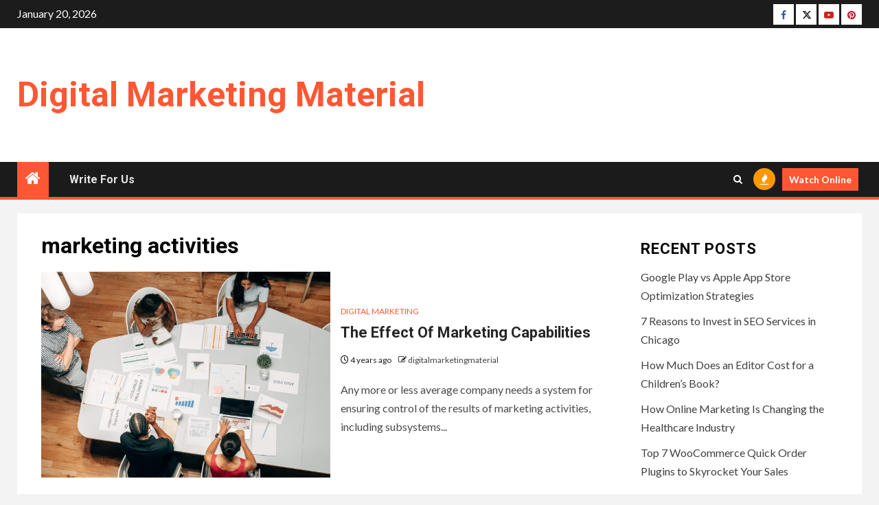

--- FILE ---
content_type: text/html; charset=UTF-8
request_url: https://www.digitalmarketingmaterial.com/tag/marketing-activities/
body_size: 13556
content:
    <!doctype html>
<html lang="en-US">
    <head>
        <meta charset="UTF-8">
        <meta name="viewport" content="width=device-width, initial-scale=1">
        <link rel="profile" href="https://gmpg.org/xfn/11">

        <meta name='robots' content='noindex, follow' />

	<!-- This site is optimized with the Yoast SEO plugin v26.7 - https://yoast.com/wordpress/plugins/seo/ -->
	<title>marketing activities Archives - Digital Marketing Material</title>
	<meta property="og:locale" content="en_US" />
	<meta property="og:type" content="article" />
	<meta property="og:title" content="marketing activities Archives - Digital Marketing Material" />
	<meta property="og:url" content="https://www.digitalmarketingmaterial.com/tag/marketing-activities/" />
	<meta property="og:site_name" content="Digital Marketing Material" />
	<meta name="twitter:card" content="summary_large_image" />
	<meta name="twitter:site" content="@sandracoopereng" />
	<script type="application/ld+json" class="yoast-schema-graph">{"@context":"https://schema.org","@graph":[{"@type":"CollectionPage","@id":"https://www.digitalmarketingmaterial.com/tag/marketing-activities/","url":"https://www.digitalmarketingmaterial.com/tag/marketing-activities/","name":"marketing activities Archives - Digital Marketing Material","isPartOf":{"@id":"https://www.digitalmarketingmaterial.com/#website"},"primaryImageOfPage":{"@id":"https://www.digitalmarketingmaterial.com/tag/marketing-activities/#primaryimage"},"image":{"@id":"https://www.digitalmarketingmaterial.com/tag/marketing-activities/#primaryimage"},"thumbnailUrl":"https://www.digitalmarketingmaterial.com/wp-content/uploads/2021/10/marketing-capabilities.jpg","breadcrumb":{"@id":"https://www.digitalmarketingmaterial.com/tag/marketing-activities/#breadcrumb"},"inLanguage":"en-US"},{"@type":"ImageObject","inLanguage":"en-US","@id":"https://www.digitalmarketingmaterial.com/tag/marketing-activities/#primaryimage","url":"https://www.digitalmarketingmaterial.com/wp-content/uploads/2021/10/marketing-capabilities.jpg","contentUrl":"https://www.digitalmarketingmaterial.com/wp-content/uploads/2021/10/marketing-capabilities.jpg","width":1000,"height":750,"caption":"marketing capabilities"},{"@type":"BreadcrumbList","@id":"https://www.digitalmarketingmaterial.com/tag/marketing-activities/#breadcrumb","itemListElement":[{"@type":"ListItem","position":1,"name":"Home","item":"https://www.digitalmarketingmaterial.com/"},{"@type":"ListItem","position":2,"name":"marketing activities"}]},{"@type":"WebSite","@id":"https://www.digitalmarketingmaterial.com/#website","url":"https://www.digitalmarketingmaterial.com/","name":"Digital Marketing Material","description":"","publisher":{"@id":"https://www.digitalmarketingmaterial.com/#organization"},"potentialAction":[{"@type":"SearchAction","target":{"@type":"EntryPoint","urlTemplate":"https://www.digitalmarketingmaterial.com/?s={search_term_string}"},"query-input":{"@type":"PropertyValueSpecification","valueRequired":true,"valueName":"search_term_string"}}],"inLanguage":"en-US"},{"@type":"Organization","@id":"https://www.digitalmarketingmaterial.com/#organization","name":"Digital Marketing Material","url":"https://www.digitalmarketingmaterial.com/","logo":{"@type":"ImageObject","inLanguage":"en-US","@id":"https://www.digitalmarketingmaterial.com/#/schema/logo/image/","url":"","contentUrl":"","caption":"Digital Marketing Material"},"image":{"@id":"https://www.digitalmarketingmaterial.com/#/schema/logo/image/"},"sameAs":["https://www.facebook.com/digitalmarketingmaterial/","https://x.com/sandracoopereng","https://www.youtube.com/channel/UCQ-U1vqazprlGDWB-dG0wxg"]}]}</script>
	<!-- / Yoast SEO plugin. -->


<link rel='dns-prefetch' href='//www.digitalmarketingmaterial.com' />
<link rel='dns-prefetch' href='//fonts.googleapis.com' />
<link rel="alternate" type="application/rss+xml" title="Digital Marketing Material &raquo; Feed" href="https://www.digitalmarketingmaterial.com/feed/" />
<link rel="alternate" type="application/rss+xml" title="Digital Marketing Material &raquo; Comments Feed" href="https://www.digitalmarketingmaterial.com/comments/feed/" />
<link rel="alternate" type="application/rss+xml" title="Digital Marketing Material &raquo; marketing activities Tag Feed" href="https://www.digitalmarketingmaterial.com/tag/marketing-activities/feed/" />
<style id='wp-img-auto-sizes-contain-inline-css' type='text/css'>
img:is([sizes=auto i],[sizes^="auto," i]){contain-intrinsic-size:3000px 1500px}
/*# sourceURL=wp-img-auto-sizes-contain-inline-css */
</style>
<style id='wp-emoji-styles-inline-css' type='text/css'>

	img.wp-smiley, img.emoji {
		display: inline !important;
		border: none !important;
		box-shadow: none !important;
		height: 1em !important;
		width: 1em !important;
		margin: 0 0.07em !important;
		vertical-align: -0.1em !important;
		background: none !important;
		padding: 0 !important;
	}
/*# sourceURL=wp-emoji-styles-inline-css */
</style>
<style id='wp-block-library-inline-css' type='text/css'>
:root{--wp-block-synced-color:#7a00df;--wp-block-synced-color--rgb:122,0,223;--wp-bound-block-color:var(--wp-block-synced-color);--wp-editor-canvas-background:#ddd;--wp-admin-theme-color:#007cba;--wp-admin-theme-color--rgb:0,124,186;--wp-admin-theme-color-darker-10:#006ba1;--wp-admin-theme-color-darker-10--rgb:0,107,160.5;--wp-admin-theme-color-darker-20:#005a87;--wp-admin-theme-color-darker-20--rgb:0,90,135;--wp-admin-border-width-focus:2px}@media (min-resolution:192dpi){:root{--wp-admin-border-width-focus:1.5px}}.wp-element-button{cursor:pointer}:root .has-very-light-gray-background-color{background-color:#eee}:root .has-very-dark-gray-background-color{background-color:#313131}:root .has-very-light-gray-color{color:#eee}:root .has-very-dark-gray-color{color:#313131}:root .has-vivid-green-cyan-to-vivid-cyan-blue-gradient-background{background:linear-gradient(135deg,#00d084,#0693e3)}:root .has-purple-crush-gradient-background{background:linear-gradient(135deg,#34e2e4,#4721fb 50%,#ab1dfe)}:root .has-hazy-dawn-gradient-background{background:linear-gradient(135deg,#faaca8,#dad0ec)}:root .has-subdued-olive-gradient-background{background:linear-gradient(135deg,#fafae1,#67a671)}:root .has-atomic-cream-gradient-background{background:linear-gradient(135deg,#fdd79a,#004a59)}:root .has-nightshade-gradient-background{background:linear-gradient(135deg,#330968,#31cdcf)}:root .has-midnight-gradient-background{background:linear-gradient(135deg,#020381,#2874fc)}:root{--wp--preset--font-size--normal:16px;--wp--preset--font-size--huge:42px}.has-regular-font-size{font-size:1em}.has-larger-font-size{font-size:2.625em}.has-normal-font-size{font-size:var(--wp--preset--font-size--normal)}.has-huge-font-size{font-size:var(--wp--preset--font-size--huge)}.has-text-align-center{text-align:center}.has-text-align-left{text-align:left}.has-text-align-right{text-align:right}.has-fit-text{white-space:nowrap!important}#end-resizable-editor-section{display:none}.aligncenter{clear:both}.items-justified-left{justify-content:flex-start}.items-justified-center{justify-content:center}.items-justified-right{justify-content:flex-end}.items-justified-space-between{justify-content:space-between}.screen-reader-text{border:0;clip-path:inset(50%);height:1px;margin:-1px;overflow:hidden;padding:0;position:absolute;width:1px;word-wrap:normal!important}.screen-reader-text:focus{background-color:#ddd;clip-path:none;color:#444;display:block;font-size:1em;height:auto;left:5px;line-height:normal;padding:15px 23px 14px;text-decoration:none;top:5px;width:auto;z-index:100000}html :where(.has-border-color){border-style:solid}html :where([style*=border-top-color]){border-top-style:solid}html :where([style*=border-right-color]){border-right-style:solid}html :where([style*=border-bottom-color]){border-bottom-style:solid}html :where([style*=border-left-color]){border-left-style:solid}html :where([style*=border-width]){border-style:solid}html :where([style*=border-top-width]){border-top-style:solid}html :where([style*=border-right-width]){border-right-style:solid}html :where([style*=border-bottom-width]){border-bottom-style:solid}html :where([style*=border-left-width]){border-left-style:solid}html :where(img[class*=wp-image-]){height:auto;max-width:100%}:where(figure){margin:0 0 1em}html :where(.is-position-sticky){--wp-admin--admin-bar--position-offset:var(--wp-admin--admin-bar--height,0px)}@media screen and (max-width:600px){html :where(.is-position-sticky){--wp-admin--admin-bar--position-offset:0px}}

/*# sourceURL=wp-block-library-inline-css */
</style><style id='global-styles-inline-css' type='text/css'>
:root{--wp--preset--aspect-ratio--square: 1;--wp--preset--aspect-ratio--4-3: 4/3;--wp--preset--aspect-ratio--3-4: 3/4;--wp--preset--aspect-ratio--3-2: 3/2;--wp--preset--aspect-ratio--2-3: 2/3;--wp--preset--aspect-ratio--16-9: 16/9;--wp--preset--aspect-ratio--9-16: 9/16;--wp--preset--color--black: #000000;--wp--preset--color--cyan-bluish-gray: #abb8c3;--wp--preset--color--white: #ffffff;--wp--preset--color--pale-pink: #f78da7;--wp--preset--color--vivid-red: #cf2e2e;--wp--preset--color--luminous-vivid-orange: #ff6900;--wp--preset--color--luminous-vivid-amber: #fcb900;--wp--preset--color--light-green-cyan: #7bdcb5;--wp--preset--color--vivid-green-cyan: #00d084;--wp--preset--color--pale-cyan-blue: #8ed1fc;--wp--preset--color--vivid-cyan-blue: #0693e3;--wp--preset--color--vivid-purple: #9b51e0;--wp--preset--gradient--vivid-cyan-blue-to-vivid-purple: linear-gradient(135deg,rgb(6,147,227) 0%,rgb(155,81,224) 100%);--wp--preset--gradient--light-green-cyan-to-vivid-green-cyan: linear-gradient(135deg,rgb(122,220,180) 0%,rgb(0,208,130) 100%);--wp--preset--gradient--luminous-vivid-amber-to-luminous-vivid-orange: linear-gradient(135deg,rgb(252,185,0) 0%,rgb(255,105,0) 100%);--wp--preset--gradient--luminous-vivid-orange-to-vivid-red: linear-gradient(135deg,rgb(255,105,0) 0%,rgb(207,46,46) 100%);--wp--preset--gradient--very-light-gray-to-cyan-bluish-gray: linear-gradient(135deg,rgb(238,238,238) 0%,rgb(169,184,195) 100%);--wp--preset--gradient--cool-to-warm-spectrum: linear-gradient(135deg,rgb(74,234,220) 0%,rgb(151,120,209) 20%,rgb(207,42,186) 40%,rgb(238,44,130) 60%,rgb(251,105,98) 80%,rgb(254,248,76) 100%);--wp--preset--gradient--blush-light-purple: linear-gradient(135deg,rgb(255,206,236) 0%,rgb(152,150,240) 100%);--wp--preset--gradient--blush-bordeaux: linear-gradient(135deg,rgb(254,205,165) 0%,rgb(254,45,45) 50%,rgb(107,0,62) 100%);--wp--preset--gradient--luminous-dusk: linear-gradient(135deg,rgb(255,203,112) 0%,rgb(199,81,192) 50%,rgb(65,88,208) 100%);--wp--preset--gradient--pale-ocean: linear-gradient(135deg,rgb(255,245,203) 0%,rgb(182,227,212) 50%,rgb(51,167,181) 100%);--wp--preset--gradient--electric-grass: linear-gradient(135deg,rgb(202,248,128) 0%,rgb(113,206,126) 100%);--wp--preset--gradient--midnight: linear-gradient(135deg,rgb(2,3,129) 0%,rgb(40,116,252) 100%);--wp--preset--font-size--small: 13px;--wp--preset--font-size--medium: 20px;--wp--preset--font-size--large: 36px;--wp--preset--font-size--x-large: 42px;--wp--preset--spacing--20: 0.44rem;--wp--preset--spacing--30: 0.67rem;--wp--preset--spacing--40: 1rem;--wp--preset--spacing--50: 1.5rem;--wp--preset--spacing--60: 2.25rem;--wp--preset--spacing--70: 3.38rem;--wp--preset--spacing--80: 5.06rem;--wp--preset--shadow--natural: 6px 6px 9px rgba(0, 0, 0, 0.2);--wp--preset--shadow--deep: 12px 12px 50px rgba(0, 0, 0, 0.4);--wp--preset--shadow--sharp: 6px 6px 0px rgba(0, 0, 0, 0.2);--wp--preset--shadow--outlined: 6px 6px 0px -3px rgb(255, 255, 255), 6px 6px rgb(0, 0, 0);--wp--preset--shadow--crisp: 6px 6px 0px rgb(0, 0, 0);}:root { --wp--style--global--content-size: 1000px;--wp--style--global--wide-size: 1500px; }:where(body) { margin: 0; }.wp-site-blocks > .alignleft { float: left; margin-right: 2em; }.wp-site-blocks > .alignright { float: right; margin-left: 2em; }.wp-site-blocks > .aligncenter { justify-content: center; margin-left: auto; margin-right: auto; }:where(.wp-site-blocks) > * { margin-block-start: 24px; margin-block-end: 0; }:where(.wp-site-blocks) > :first-child { margin-block-start: 0; }:where(.wp-site-blocks) > :last-child { margin-block-end: 0; }:root { --wp--style--block-gap: 24px; }:root :where(.is-layout-flow) > :first-child{margin-block-start: 0;}:root :where(.is-layout-flow) > :last-child{margin-block-end: 0;}:root :where(.is-layout-flow) > *{margin-block-start: 24px;margin-block-end: 0;}:root :where(.is-layout-constrained) > :first-child{margin-block-start: 0;}:root :where(.is-layout-constrained) > :last-child{margin-block-end: 0;}:root :where(.is-layout-constrained) > *{margin-block-start: 24px;margin-block-end: 0;}:root :where(.is-layout-flex){gap: 24px;}:root :where(.is-layout-grid){gap: 24px;}.is-layout-flow > .alignleft{float: left;margin-inline-start: 0;margin-inline-end: 2em;}.is-layout-flow > .alignright{float: right;margin-inline-start: 2em;margin-inline-end: 0;}.is-layout-flow > .aligncenter{margin-left: auto !important;margin-right: auto !important;}.is-layout-constrained > .alignleft{float: left;margin-inline-start: 0;margin-inline-end: 2em;}.is-layout-constrained > .alignright{float: right;margin-inline-start: 2em;margin-inline-end: 0;}.is-layout-constrained > .aligncenter{margin-left: auto !important;margin-right: auto !important;}.is-layout-constrained > :where(:not(.alignleft):not(.alignright):not(.alignfull)){max-width: var(--wp--style--global--content-size);margin-left: auto !important;margin-right: auto !important;}.is-layout-constrained > .alignwide{max-width: var(--wp--style--global--wide-size);}body .is-layout-flex{display: flex;}.is-layout-flex{flex-wrap: wrap;align-items: center;}.is-layout-flex > :is(*, div){margin: 0;}body .is-layout-grid{display: grid;}.is-layout-grid > :is(*, div){margin: 0;}body{padding-top: 0px;padding-right: 0px;padding-bottom: 0px;padding-left: 0px;}a:where(:not(.wp-element-button)){text-decoration: none;}:root :where(.wp-element-button, .wp-block-button__link){background-color: #32373c;border-radius: 0;border-width: 0;color: #fff;font-family: inherit;font-size: inherit;font-style: inherit;font-weight: inherit;letter-spacing: inherit;line-height: inherit;padding-top: calc(0.667em + 2px);padding-right: calc(1.333em + 2px);padding-bottom: calc(0.667em + 2px);padding-left: calc(1.333em + 2px);text-decoration: none;text-transform: inherit;}.has-black-color{color: var(--wp--preset--color--black) !important;}.has-cyan-bluish-gray-color{color: var(--wp--preset--color--cyan-bluish-gray) !important;}.has-white-color{color: var(--wp--preset--color--white) !important;}.has-pale-pink-color{color: var(--wp--preset--color--pale-pink) !important;}.has-vivid-red-color{color: var(--wp--preset--color--vivid-red) !important;}.has-luminous-vivid-orange-color{color: var(--wp--preset--color--luminous-vivid-orange) !important;}.has-luminous-vivid-amber-color{color: var(--wp--preset--color--luminous-vivid-amber) !important;}.has-light-green-cyan-color{color: var(--wp--preset--color--light-green-cyan) !important;}.has-vivid-green-cyan-color{color: var(--wp--preset--color--vivid-green-cyan) !important;}.has-pale-cyan-blue-color{color: var(--wp--preset--color--pale-cyan-blue) !important;}.has-vivid-cyan-blue-color{color: var(--wp--preset--color--vivid-cyan-blue) !important;}.has-vivid-purple-color{color: var(--wp--preset--color--vivid-purple) !important;}.has-black-background-color{background-color: var(--wp--preset--color--black) !important;}.has-cyan-bluish-gray-background-color{background-color: var(--wp--preset--color--cyan-bluish-gray) !important;}.has-white-background-color{background-color: var(--wp--preset--color--white) !important;}.has-pale-pink-background-color{background-color: var(--wp--preset--color--pale-pink) !important;}.has-vivid-red-background-color{background-color: var(--wp--preset--color--vivid-red) !important;}.has-luminous-vivid-orange-background-color{background-color: var(--wp--preset--color--luminous-vivid-orange) !important;}.has-luminous-vivid-amber-background-color{background-color: var(--wp--preset--color--luminous-vivid-amber) !important;}.has-light-green-cyan-background-color{background-color: var(--wp--preset--color--light-green-cyan) !important;}.has-vivid-green-cyan-background-color{background-color: var(--wp--preset--color--vivid-green-cyan) !important;}.has-pale-cyan-blue-background-color{background-color: var(--wp--preset--color--pale-cyan-blue) !important;}.has-vivid-cyan-blue-background-color{background-color: var(--wp--preset--color--vivid-cyan-blue) !important;}.has-vivid-purple-background-color{background-color: var(--wp--preset--color--vivid-purple) !important;}.has-black-border-color{border-color: var(--wp--preset--color--black) !important;}.has-cyan-bluish-gray-border-color{border-color: var(--wp--preset--color--cyan-bluish-gray) !important;}.has-white-border-color{border-color: var(--wp--preset--color--white) !important;}.has-pale-pink-border-color{border-color: var(--wp--preset--color--pale-pink) !important;}.has-vivid-red-border-color{border-color: var(--wp--preset--color--vivid-red) !important;}.has-luminous-vivid-orange-border-color{border-color: var(--wp--preset--color--luminous-vivid-orange) !important;}.has-luminous-vivid-amber-border-color{border-color: var(--wp--preset--color--luminous-vivid-amber) !important;}.has-light-green-cyan-border-color{border-color: var(--wp--preset--color--light-green-cyan) !important;}.has-vivid-green-cyan-border-color{border-color: var(--wp--preset--color--vivid-green-cyan) !important;}.has-pale-cyan-blue-border-color{border-color: var(--wp--preset--color--pale-cyan-blue) !important;}.has-vivid-cyan-blue-border-color{border-color: var(--wp--preset--color--vivid-cyan-blue) !important;}.has-vivid-purple-border-color{border-color: var(--wp--preset--color--vivid-purple) !important;}.has-vivid-cyan-blue-to-vivid-purple-gradient-background{background: var(--wp--preset--gradient--vivid-cyan-blue-to-vivid-purple) !important;}.has-light-green-cyan-to-vivid-green-cyan-gradient-background{background: var(--wp--preset--gradient--light-green-cyan-to-vivid-green-cyan) !important;}.has-luminous-vivid-amber-to-luminous-vivid-orange-gradient-background{background: var(--wp--preset--gradient--luminous-vivid-amber-to-luminous-vivid-orange) !important;}.has-luminous-vivid-orange-to-vivid-red-gradient-background{background: var(--wp--preset--gradient--luminous-vivid-orange-to-vivid-red) !important;}.has-very-light-gray-to-cyan-bluish-gray-gradient-background{background: var(--wp--preset--gradient--very-light-gray-to-cyan-bluish-gray) !important;}.has-cool-to-warm-spectrum-gradient-background{background: var(--wp--preset--gradient--cool-to-warm-spectrum) !important;}.has-blush-light-purple-gradient-background{background: var(--wp--preset--gradient--blush-light-purple) !important;}.has-blush-bordeaux-gradient-background{background: var(--wp--preset--gradient--blush-bordeaux) !important;}.has-luminous-dusk-gradient-background{background: var(--wp--preset--gradient--luminous-dusk) !important;}.has-pale-ocean-gradient-background{background: var(--wp--preset--gradient--pale-ocean) !important;}.has-electric-grass-gradient-background{background: var(--wp--preset--gradient--electric-grass) !important;}.has-midnight-gradient-background{background: var(--wp--preset--gradient--midnight) !important;}.has-small-font-size{font-size: var(--wp--preset--font-size--small) !important;}.has-medium-font-size{font-size: var(--wp--preset--font-size--medium) !important;}.has-large-font-size{font-size: var(--wp--preset--font-size--large) !important;}.has-x-large-font-size{font-size: var(--wp--preset--font-size--x-large) !important;}
/*# sourceURL=global-styles-inline-css */
</style>

<link rel='stylesheet' id='aft-icons-css' href='https://www.digitalmarketingmaterial.com/wp-content/themes/newsium/assets/icons/style.css?ver=6.9' type='text/css' media='all' />
<link rel='stylesheet' id='bootstrap-css' href='https://www.digitalmarketingmaterial.com/wp-content/themes/newsium/assets/bootstrap/css/bootstrap.min.css?ver=6.9' type='text/css' media='all' />
<link rel='stylesheet' id='slick-css-css' href='https://www.digitalmarketingmaterial.com/wp-content/themes/newsium/assets/slick/css/slick.min.css?ver=6.9' type='text/css' media='all' />
<link rel='stylesheet' id='sidr-css' href='https://www.digitalmarketingmaterial.com/wp-content/themes/newsium/assets/sidr/css/jquery.sidr.dark.css?ver=6.9' type='text/css' media='all' />
<link rel='stylesheet' id='magnific-popup-css' href='https://www.digitalmarketingmaterial.com/wp-content/themes/newsium/assets/magnific-popup/magnific-popup.css?ver=6.9' type='text/css' media='all' />
<link rel='stylesheet' id='newsium-google-fonts-css' href='https://fonts.googleapis.com/css?family=Roboto:100,300,400,500,700|Lato:400,300,400italic,900,700&#038;subset=latin,latin-ext' type='text/css' media='all' />
<link rel='stylesheet' id='newsium-style-css' href='https://www.digitalmarketingmaterial.com/wp-content/themes/newsium/style.css?ver=4.2.6' type='text/css' media='all' />
<script type="text/javascript" src="https://www.digitalmarketingmaterial.com/wp-includes/js/jquery/jquery.min.js?ver=3.7.1" id="jquery-core-js"></script>
<script type="text/javascript" src="https://www.digitalmarketingmaterial.com/wp-includes/js/jquery/jquery-migrate.min.js?ver=3.4.1" id="jquery-migrate-js"></script>
<link rel="https://api.w.org/" href="https://www.digitalmarketingmaterial.com/wp-json/" /><link rel="alternate" title="JSON" type="application/json" href="https://www.digitalmarketingmaterial.com/wp-json/wp/v2/tags/1462" /><link rel="EditURI" type="application/rsd+xml" title="RSD" href="https://www.digitalmarketingmaterial.com/xmlrpc.php?rsd" />
<meta name="generator" content="WordPress 6.9" />

		<!-- GA Google Analytics @ https://m0n.co/ga -->
		<script async src="https://www.googletagmanager.com/gtag/js?id=G-9EZ48PVKJJ"></script>
		<script>
			window.dataLayer = window.dataLayer || [];
			function gtag(){dataLayer.push(arguments);}
			gtag('js', new Date());
			gtag('config', 'G-9EZ48PVKJJ');
		</script>

	        <style type="text/css">
                        body .site-title a,
            .site-header .site-branding .site-title a:visited,
            .site-header .site-branding .site-title a:hover,
            .site-description {
                color: #dd3333;
            }

            .header-layout-3 .site-header .site-branding .site-title,
            .site-branding .site-title {
                font-size: 41px;
            }

            @media only screen and (max-width: 640px) {
                .site-branding .site-title {
                    font-size: 40px;

                }
            }

            @media only screen and (max-width: 375px) {
                .site-branding .site-title {
                    font-size: 32px;

                }
            }

            
                        .elementor-default .elementor-section.elementor-section-full_width > .elementor-container,
            .elementor-default .elementor-section.elementor-section-boxed > .elementor-container,
            .elementor-page .elementor-section.elementor-section-full_width > .elementor-container,
            .elementor-page .elementor-section.elementor-section-boxed > .elementor-container{
                max-width: 1500px;
            }
            .align-content-left .elementor-section-stretched,
            .align-content-right .elementor-section-stretched {
                max-width: 100%;
                left: 0 !important;
            }

        </style>
        		<style type="text/css" id="wp-custom-css">
			@media screen and (min-width:992px) {
	.header-style1 .main-header .col-3.float-l.pad {
    width: 50%;
}
.header-style1 .main-header .col-66.float-l.pad {
	width: 50%;
	font-style: #FF5733;
	color: #FF5733;
}
}

.site-title a
{
    color: #FF5733;
	}

body .site-title a, .site-header .site-branding .site-title a:visited, .site-header .site-branding .site-title a:hover, .site-description {
	color: #FF5733;
	font-size: 50px;
	text-transform: capitalize;
}

.scroll-up
{
	background-color: #FF5733;
}

#scroll-up
{
	background-color: #FF5733;
}
	
.af-category-inside-img a.newsium-categories.category-color-1 {
    background-color: #FF5733;
}
a.newsium-categories.category-color-1 {
	color: #FF5733;
}

.aft-home-icon {
	background:  #FF5733;}

.exclusive-posts .exclusive-now span.exclusive-texts-wrapper {
	background: #FF5733;}

.bottom-bar {
    width: 100%;
    border-bottom: 4px solid #FF5733;}

.header-style1 .header-right-part > div.custom-menu-link > a {
    background: #FF5733;}		</style>
		    </head>

<body class="archive tag tag-marketing-activities tag-1462 wp-embed-responsive wp-theme-newsium hfeed aft-default-mode aft-hide-comment-count-in-list aft-hide-minutes-read-in-list aft-hide-date-author-in-list default-content-layout content-with-single-sidebar align-content-left">

<div id="page" class="site">
    <a class="skip-link screen-reader-text" href="#content">Skip to content</a>


            <header id="masthead" class="header-style1 header-layout-1">
                
                    <div class="top-header">
        <div class="container-wrapper">
            <div class="top-bar-flex">
                <div class="top-bar-left col-2">

                    
                    <div class="date-bar-left">
                                                    <span class="topbar-date">
                                        January 20, 2026                                    </span>

                                                                    </div>
                </div>

                <div class="top-bar-right col-2">
  						<span class="aft-small-social-menu">
  							
                                <div class="social-navigation"><ul id="social-menu" class="menu"><li id="menu-item-1226" class="menu-item menu-item-type-custom menu-item-object-custom menu-item-1226"><a href="https://www.facebook.com/digitalmarketingmaterial/"><span class="screen-reader-text">Facebook</span></a></li>
<li id="menu-item-1325" class="menu-item menu-item-type-custom menu-item-object-custom menu-item-1325"><a href="https://twitter.com/sandracoopereng"><span class="screen-reader-text">Twitter</span></a></li>
<li id="menu-item-1326" class="menu-item menu-item-type-custom menu-item-object-custom menu-item-1326"><a href="https://www.youtube.com/@digitalmarketingmaterial5659"><span class="screen-reader-text">Youtube</span></a></li>
<li id="menu-item-5821" class="menu-item menu-item-type-custom menu-item-object-custom menu-item-5821"><a href="https://www.pinterest.com/sandracooperengg/"><span class="screen-reader-text">Pinterest</span></a></li>
</ul></div>
                              						</span>
                </div>
            </div>
        </div>

    </div>
<div class="main-header  "
     data-background="">
    <div class="container-wrapper">
        <div class="af-container-row af-flex-container">
            <div class="col-3 float-l pad">
                <div class="logo-brand">
                    <div class="site-branding">
                                                    <p class="site-title font-family-1">
                                <a href="https://www.digitalmarketingmaterial.com/"
                                   rel="home">Digital Marketing Material</a>
                            </p>
                        
                                            </div>
                </div>
            </div>

            <div class="col-66 float-l pad">
                            </div>
        </div>
    </div>

</div>

                <div class="header-menu-part">
                    <div id="main-navigation-bar" class="bottom-bar">
                        <div class="navigation-section-wrapper">
                            <div class="container-wrapper">
                                <div class="header-middle-part">
                                    <div class="navigation-container">
                                        <nav class="main-navigation clearfix">
                                                                                                <span class="aft-home-icon">
                                                                                        <a href="https://www.digitalmarketingmaterial.com">
                                            <i class="fa fa-home" aria-hidden="true"></i>
                                        </a>
                                    </span>
                                                                                            <span class="toggle-menu" aria-controls="primary-menu"
                                                  aria-expanded="false">
                                                 <a href="javascript:void(0)" class="aft-void-menu">
                                        <span class="screen-reader-text">
                                            Primary Menu                                        </span>
                                        <i class="ham"></i>
                                                      </a>
                                    </span>
                                            <div id="primary-menu" class="menu"><ul>
<li class="page_item page-item-6"><a href="https://www.digitalmarketingmaterial.com/write-for-us/">Write For Us</a></li>
</ul></div>
                                        </nav>
                                    </div>
                                </div>
                                <div class="header-right-part">
                                    <div class="af-search-wrap">
                                        <div class="search-overlay">
                                            <a href="#" title="Search" class="search-icon">
                                                <i class="fa fa-search"></i>
                                            </a>
                                            <div class="af-search-form">
                                                <form role="search" method="get" class="search-form" action="https://www.digitalmarketingmaterial.com/">
				<label>
					<span class="screen-reader-text">Search for:</span>
					<input type="search" class="search-field" placeholder="Search &hellip;" value="" name="s" />
				</label>
				<input type="submit" class="search-submit" value="Search" />
			</form>                                            </div>
                                        </div>
                                    </div>
                                                                                    <div class="popular-tags-dropdown">
                                                    <a href="javascript:void(0)"><i class="fa fa-fire"
                                                                                    aria-hidden="true"></i></a>
                                                    <div class="aft-popular-tags">
                                                        <div class="aft-popular-taxonomies-lists clearfix"><strong>Popular Tags</strong><ul><li><a href="https://www.digitalmarketingmaterial.com/tag/digital-marketing/">digital marketing<span class="tag-count">259</span></a></li><li><a href="https://www.digitalmarketingmaterial.com/tag/digital-marketing-agency/">digital marketing agency<span class="tag-count">114</span></a></li><li><a href="https://www.digitalmarketingmaterial.com/tag/social-media-marketing/">social media marketing<span class="tag-count">113</span></a></li><li><a href="https://www.digitalmarketingmaterial.com/tag/seo-services/">SEO Services<span class="tag-count">82</span></a></li><li><a href="https://www.digitalmarketingmaterial.com/tag/social-media/">social media<span class="tag-count">65</span></a></li><li><a href="https://www.digitalmarketingmaterial.com/tag/digital-marketing-services/">digital marketing services<span class="tag-count">60</span></a></li><li><a href="https://www.digitalmarketingmaterial.com/tag/search-engine-optimization/">Search Engine Optimization<span class="tag-count">58</span></a></li></ul></div>                                                    </div>
                                                </div>
                                                                                                                                                                    <div class="custom-menu-link">
                                                <a href="">Watch Online</a>
                                            </div>
                                        
                                        

                                </div>
                            </div>
                        </div>
                    </div>
                </div>
            </header>

            <!-- end slider-section -->
            
    

    <div id="content" class="container-wrapper ">
<div class="af-container-block-wrapper clearfix">
    <div id="primary" class="content-area">
        <main id="main" class="site-main">

			
                <header class="header-title-wrapper1">
					<h1 class="page-title">marketing activities</h1>                </header><!-- .header-title-wrapper -->
				        <div class="af-container-row aft-archive-wrapper clearfix archive-layout-list">
		


		            <article id="post-3156" class="latest-posts-list col-1 float-l pad archive-layout-list archive-image-left post-3156 post type-post status-publish format-standard has-post-thumbnail hentry category-digital-marketing tag-marketing-activities tag-marketing-revenue tag-marketing-strategies" >
				<div class="archive-list-post list-style" >
    <div class="read-single color-pad">
        <div class="read-img pos-rel col-2 float-l read-bg-img af-sec-list-img">
            <a href="https://www.digitalmarketingmaterial.com/effect-of-marketing-capabilities/">
            <img width="720" height="475" src="https://www.digitalmarketingmaterial.com/wp-content/uploads/2021/10/marketing-capabilities-720x475.jpg" class="attachment-newsium-medium size-newsium-medium wp-post-image" alt="marketing capabilities" decoding="async" fetchpriority="high" />            </a>
            <div class="read-categories">
                            </div>
            <span class="min-read-post-format">

                
            </span>



        </div>
        <div class="read-details col-2 float-l pad af-sec-list-txt color-tp-pad">
            <div class="read-categories">
                <ul class="cat-links"><li class="meta-category">
                             <a class="newsium-categories category-color-1" href="https://www.digitalmarketingmaterial.com/category/digital-marketing/" alt="View all posts in Digital Marketing"> 
                                 Digital Marketing
                             </a>
                        </li></ul>            </div>
            <div class="read-title">
                <h4>
                    <a href="https://www.digitalmarketingmaterial.com/effect-of-marketing-capabilities/">The Effect Of Marketing Capabilities</a>
                </h4>
            </div>
            <div class="entry-meta">
                
            <span class="author-links">

                            <span class="item-metadata posts-date">
                <i class="fa fa-clock-o"></i>
                    4 years ago            </span>
                            
                    <span class="item-metadata posts-author byline">
                        <i class="fa fa-pencil-square-o"></i>
                                        <a href="https://www.digitalmarketingmaterial.com/author/digitalmarketingmaterial/">
                    digitalmarketingmaterial                </a>
                           </span>
                
        </span>
                    </div>

                            <div class="read-descprition full-item-discription">
                    <div class="post-description">
                                                    <p>Any more or less average company needs a system for ensuring control of the results of marketing activities, including subsystems...</p>
                                            </div>
                </div>
            

        </div>
    </div>
    </div>









            </article>
		
		        </div>
	
            <div class="col-1">
                <div class="newsium-pagination">
					                </div>
            </div>
        </main><!-- #main -->
    </div><!-- #primary -->





<div id="secondary" class="sidebar-area ">
    <div class="theiaStickySidebar">
        <aside class="widget-area color-pad">
            
		<div id="recent-posts-2" class="widget newsium-widget widget_recent_entries">
		<h2 class="widget-title widget-title-1"><span>Recent Posts</span></h2>
		<ul>
											<li>
					<a href="https://www.digitalmarketingmaterial.com/google-play-vs-apple-app-store-optimization/">Google Play vs Apple App Store Optimization Strategies</a>
									</li>
											<li>
					<a href="https://www.digitalmarketingmaterial.com/seo-services-in-chicago-smart-reasons-to-invest-now/">7 Reasons to Invest in SEO Services in Chicago</a>
									</li>
											<li>
					<a href="https://www.digitalmarketingmaterial.com/how-much-does-editor-cost-for-childrens-book/">How Much Does an Editor Cost for a Children&#8217;s Book?</a>
									</li>
											<li>
					<a href="https://www.digitalmarketingmaterial.com/how-online-marketing-is-changing-healthcare-industry/">How Online Marketing Is Changing the Healthcare Industry</a>
									</li>
											<li>
					<a href="https://www.digitalmarketingmaterial.com/top-woocommerce-quick-order-plugins/">Top 7 WooCommerce Quick Order Plugins to Skyrocket Your Sales</a>
									</li>
					</ul>

		</div><div id="archives-2" class="widget newsium-widget widget_archive"><h2 class="widget-title widget-title-1"><span>Archives</span></h2>		<label class="screen-reader-text" for="archives-dropdown-2">Archives</label>
		<select id="archives-dropdown-2" name="archive-dropdown">
			
			<option value="">Select Month</option>
				<option value='https://www.digitalmarketingmaterial.com/2026/01/'> January 2026 &nbsp;(52)</option>
	<option value='https://www.digitalmarketingmaterial.com/2025/12/'> December 2025 &nbsp;(48)</option>
	<option value='https://www.digitalmarketingmaterial.com/2025/11/'> November 2025 &nbsp;(66)</option>
	<option value='https://www.digitalmarketingmaterial.com/2025/10/'> October 2025 &nbsp;(81)</option>
	<option value='https://www.digitalmarketingmaterial.com/2025/09/'> September 2025 &nbsp;(72)</option>
	<option value='https://www.digitalmarketingmaterial.com/2025/08/'> August 2025 &nbsp;(48)</option>
	<option value='https://www.digitalmarketingmaterial.com/2025/07/'> July 2025 &nbsp;(67)</option>
	<option value='https://www.digitalmarketingmaterial.com/2025/06/'> June 2025 &nbsp;(70)</option>
	<option value='https://www.digitalmarketingmaterial.com/2025/05/'> May 2025 &nbsp;(129)</option>
	<option value='https://www.digitalmarketingmaterial.com/2025/04/'> April 2025 &nbsp;(84)</option>
	<option value='https://www.digitalmarketingmaterial.com/2025/03/'> March 2025 &nbsp;(107)</option>
	<option value='https://www.digitalmarketingmaterial.com/2025/02/'> February 2025 &nbsp;(64)</option>
	<option value='https://www.digitalmarketingmaterial.com/2025/01/'> January 2025 &nbsp;(50)</option>
	<option value='https://www.digitalmarketingmaterial.com/2024/12/'> December 2024 &nbsp;(36)</option>
	<option value='https://www.digitalmarketingmaterial.com/2024/11/'> November 2024 &nbsp;(21)</option>
	<option value='https://www.digitalmarketingmaterial.com/2024/10/'> October 2024 &nbsp;(35)</option>
	<option value='https://www.digitalmarketingmaterial.com/2024/09/'> September 2024 &nbsp;(41)</option>
	<option value='https://www.digitalmarketingmaterial.com/2024/08/'> August 2024 &nbsp;(29)</option>
	<option value='https://www.digitalmarketingmaterial.com/2024/07/'> July 2024 &nbsp;(75)</option>
	<option value='https://www.digitalmarketingmaterial.com/2024/06/'> June 2024 &nbsp;(35)</option>
	<option value='https://www.digitalmarketingmaterial.com/2024/05/'> May 2024 &nbsp;(52)</option>
	<option value='https://www.digitalmarketingmaterial.com/2024/04/'> April 2024 &nbsp;(51)</option>
	<option value='https://www.digitalmarketingmaterial.com/2024/03/'> March 2024 &nbsp;(37)</option>
	<option value='https://www.digitalmarketingmaterial.com/2024/02/'> February 2024 &nbsp;(71)</option>
	<option value='https://www.digitalmarketingmaterial.com/2024/01/'> January 2024 &nbsp;(64)</option>
	<option value='https://www.digitalmarketingmaterial.com/2023/12/'> December 2023 &nbsp;(44)</option>
	<option value='https://www.digitalmarketingmaterial.com/2023/11/'> November 2023 &nbsp;(63)</option>
	<option value='https://www.digitalmarketingmaterial.com/2023/10/'> October 2023 &nbsp;(56)</option>
	<option value='https://www.digitalmarketingmaterial.com/2023/09/'> September 2023 &nbsp;(49)</option>
	<option value='https://www.digitalmarketingmaterial.com/2023/08/'> August 2023 &nbsp;(62)</option>
	<option value='https://www.digitalmarketingmaterial.com/2023/07/'> July 2023 &nbsp;(44)</option>
	<option value='https://www.digitalmarketingmaterial.com/2023/06/'> June 2023 &nbsp;(41)</option>
	<option value='https://www.digitalmarketingmaterial.com/2023/05/'> May 2023 &nbsp;(35)</option>
	<option value='https://www.digitalmarketingmaterial.com/2023/04/'> April 2023 &nbsp;(31)</option>
	<option value='https://www.digitalmarketingmaterial.com/2023/03/'> March 2023 &nbsp;(35)</option>
	<option value='https://www.digitalmarketingmaterial.com/2023/02/'> February 2023 &nbsp;(18)</option>
	<option value='https://www.digitalmarketingmaterial.com/2023/01/'> January 2023 &nbsp;(38)</option>
	<option value='https://www.digitalmarketingmaterial.com/2022/12/'> December 2022 &nbsp;(13)</option>
	<option value='https://www.digitalmarketingmaterial.com/2022/11/'> November 2022 &nbsp;(42)</option>
	<option value='https://www.digitalmarketingmaterial.com/2022/10/'> October 2022 &nbsp;(20)</option>
	<option value='https://www.digitalmarketingmaterial.com/2022/09/'> September 2022 &nbsp;(30)</option>
	<option value='https://www.digitalmarketingmaterial.com/2022/08/'> August 2022 &nbsp;(25)</option>
	<option value='https://www.digitalmarketingmaterial.com/2022/07/'> July 2022 &nbsp;(32)</option>
	<option value='https://www.digitalmarketingmaterial.com/2022/06/'> June 2022 &nbsp;(42)</option>
	<option value='https://www.digitalmarketingmaterial.com/2022/05/'> May 2022 &nbsp;(42)</option>
	<option value='https://www.digitalmarketingmaterial.com/2022/04/'> April 2022 &nbsp;(48)</option>
	<option value='https://www.digitalmarketingmaterial.com/2022/03/'> March 2022 &nbsp;(80)</option>
	<option value='https://www.digitalmarketingmaterial.com/2022/02/'> February 2022 &nbsp;(67)</option>
	<option value='https://www.digitalmarketingmaterial.com/2022/01/'> January 2022 &nbsp;(74)</option>
	<option value='https://www.digitalmarketingmaterial.com/2021/12/'> December 2021 &nbsp;(76)</option>
	<option value='https://www.digitalmarketingmaterial.com/2021/11/'> November 2021 &nbsp;(66)</option>
	<option value='https://www.digitalmarketingmaterial.com/2021/10/'> October 2021 &nbsp;(66)</option>
	<option value='https://www.digitalmarketingmaterial.com/2021/09/'> September 2021 &nbsp;(78)</option>
	<option value='https://www.digitalmarketingmaterial.com/2021/08/'> August 2021 &nbsp;(60)</option>
	<option value='https://www.digitalmarketingmaterial.com/2021/07/'> July 2021 &nbsp;(67)</option>
	<option value='https://www.digitalmarketingmaterial.com/2021/06/'> June 2021 &nbsp;(66)</option>
	<option value='https://www.digitalmarketingmaterial.com/2021/05/'> May 2021 &nbsp;(55)</option>
	<option value='https://www.digitalmarketingmaterial.com/2021/04/'> April 2021 &nbsp;(51)</option>
	<option value='https://www.digitalmarketingmaterial.com/2021/03/'> March 2021 &nbsp;(53)</option>
	<option value='https://www.digitalmarketingmaterial.com/2021/02/'> February 2021 &nbsp;(56)</option>
	<option value='https://www.digitalmarketingmaterial.com/2021/01/'> January 2021 &nbsp;(45)</option>
	<option value='https://www.digitalmarketingmaterial.com/2020/12/'> December 2020 &nbsp;(21)</option>
	<option value='https://www.digitalmarketingmaterial.com/2020/11/'> November 2020 &nbsp;(13)</option>
	<option value='https://www.digitalmarketingmaterial.com/2020/10/'> October 2020 &nbsp;(8)</option>
	<option value='https://www.digitalmarketingmaterial.com/2020/09/'> September 2020 &nbsp;(10)</option>
	<option value='https://www.digitalmarketingmaterial.com/2020/08/'> August 2020 &nbsp;(16)</option>
	<option value='https://www.digitalmarketingmaterial.com/2020/07/'> July 2020 &nbsp;(2)</option>

		</select>

			<script type="text/javascript">
/* <![CDATA[ */

( ( dropdownId ) => {
	const dropdown = document.getElementById( dropdownId );
	function onSelectChange() {
		setTimeout( () => {
			if ( 'escape' === dropdown.dataset.lastkey ) {
				return;
			}
			if ( dropdown.value ) {
				document.location.href = dropdown.value;
			}
		}, 250 );
	}
	function onKeyUp( event ) {
		if ( 'Escape' === event.key ) {
			dropdown.dataset.lastkey = 'escape';
		} else {
			delete dropdown.dataset.lastkey;
		}
	}
	function onClick() {
		delete dropdown.dataset.lastkey;
	}
	dropdown.addEventListener( 'keyup', onKeyUp );
	dropdown.addEventListener( 'click', onClick );
	dropdown.addEventListener( 'change', onSelectChange );
})( "archives-dropdown-2" );

//# sourceURL=WP_Widget_Archives%3A%3Awidget
/* ]]> */
</script>
</div><div id="tag_cloud-3" class="widget newsium-widget widget_tag_cloud"><h2 class="widget-title widget-title-1"><span>Tags</span></h2><div class="tagcloud"><a href="https://www.digitalmarketingmaterial.com/tag/affiliate-marketing/" class="tag-cloud-link tag-link-91 tag-link-position-1" style="font-size: 9.8888888888889pt;" aria-label="affiliate marketing (20 items)">affiliate marketing</a>
<a href="https://www.digitalmarketingmaterial.com/tag/ai/" class="tag-cloud-link tag-link-4983 tag-link-position-2" style="font-size: 8.5555555555556pt;" aria-label="ai (15 items)">ai</a>
<a href="https://www.digitalmarketingmaterial.com/tag/business-growth/" class="tag-cloud-link tag-link-939 tag-link-position-3" style="font-size: 8.8888888888889pt;" aria-label="Business Growth (16 items)">Business Growth</a>
<a href="https://www.digitalmarketingmaterial.com/tag/content-creation/" class="tag-cloud-link tag-link-2365 tag-link-position-4" style="font-size: 8.3333333333333pt;" aria-label="content creation (14 items)">content creation</a>
<a href="https://www.digitalmarketingmaterial.com/tag/content-marketing/" class="tag-cloud-link tag-link-57 tag-link-position-5" style="font-size: 14.777777777778pt;" aria-label="content marketing (56 items)">content marketing</a>
<a href="https://www.digitalmarketingmaterial.com/tag/digital-marketing/" class="tag-cloud-link tag-link-9 tag-link-position-6" style="font-size: 22pt;" aria-label="digital marketing (259 items)">digital marketing</a>
<a href="https://www.digitalmarketingmaterial.com/tag/digital-marketing-agencies/" class="tag-cloud-link tag-link-303 tag-link-position-7" style="font-size: 10.333333333333pt;" aria-label="digital marketing agencies (22 items)">digital marketing agencies</a>
<a href="https://www.digitalmarketingmaterial.com/tag/digital-marketing-agency/" class="tag-cloud-link tag-link-30 tag-link-position-8" style="font-size: 18.111111111111pt;" aria-label="digital marketing agency (114 items)">digital marketing agency</a>
<a href="https://www.digitalmarketingmaterial.com/tag/digital-marketing-company/" class="tag-cloud-link tag-link-46 tag-link-position-9" style="font-size: 12pt;" aria-label="digital marketing company (31 items)">digital marketing company</a>
<a href="https://www.digitalmarketingmaterial.com/tag/digital-marketing-course/" class="tag-cloud-link tag-link-283 tag-link-position-10" style="font-size: 10.333333333333pt;" aria-label="digital marketing course (22 items)">digital marketing course</a>
<a href="https://www.digitalmarketingmaterial.com/tag/digital-marketing-services/" class="tag-cloud-link tag-link-41 tag-link-position-11" style="font-size: 15.111111111111pt;" aria-label="digital marketing services (60 items)">digital marketing services</a>
<a href="https://www.digitalmarketingmaterial.com/tag/digital-marketing-strategies/" class="tag-cloud-link tag-link-166 tag-link-position-12" style="font-size: 12.888888888889pt;" aria-label="digital marketing strategies (38 items)">digital marketing strategies</a>
<a href="https://www.digitalmarketingmaterial.com/tag/digital-marketing-strategy/" class="tag-cloud-link tag-link-74 tag-link-position-13" style="font-size: 13pt;" aria-label="digital marketing strategy (39 items)">digital marketing strategy</a>
<a href="https://www.digitalmarketingmaterial.com/tag/digital-marketing-trends/" class="tag-cloud-link tag-link-529 tag-link-position-14" style="font-size: 10.777777777778pt;" aria-label="Digital Marketing trends (24 items)">Digital Marketing trends</a>
<a href="https://www.digitalmarketingmaterial.com/tag/email-marketing/" class="tag-cloud-link tag-link-114 tag-link-position-15" style="font-size: 13.666666666667pt;" aria-label="email marketing (45 items)">email marketing</a>
<a href="https://www.digitalmarketingmaterial.com/tag/emarketing-egypt/" class="tag-cloud-link tag-link-4685 tag-link-position-16" style="font-size: 9.4444444444444pt;" aria-label="eMarketing Egypt (18 items)">eMarketing Egypt</a>
<a href="https://www.digitalmarketingmaterial.com/tag/google-ads/" class="tag-cloud-link tag-link-414 tag-link-position-17" style="font-size: 13.444444444444pt;" aria-label="Google Ads (43 items)">Google Ads</a>
<a href="https://www.digitalmarketingmaterial.com/tag/influencer-marketing/" class="tag-cloud-link tag-link-109 tag-link-position-18" style="font-size: 12.555555555556pt;" aria-label="Influencer marketing (35 items)">Influencer marketing</a>
<a href="https://www.digitalmarketingmaterial.com/tag/instagram/" class="tag-cloud-link tag-link-172 tag-link-position-19" style="font-size: 8pt;" aria-label="Instagram (13 items)">Instagram</a>
<a href="https://www.digitalmarketingmaterial.com/tag/keyword-research/" class="tag-cloud-link tag-link-58 tag-link-position-20" style="font-size: 9.6666666666667pt;" aria-label="keyword research (19 items)">keyword research</a>
<a href="https://www.digitalmarketingmaterial.com/tag/link-building/" class="tag-cloud-link tag-link-1497 tag-link-position-21" style="font-size: 8.5555555555556pt;" aria-label="Link Building (15 items)">Link Building</a>
<a href="https://www.digitalmarketingmaterial.com/tag/local-seo/" class="tag-cloud-link tag-link-782 tag-link-position-22" style="font-size: 13.666666666667pt;" aria-label="local SEO (45 items)">local SEO</a>
<a href="https://www.digitalmarketingmaterial.com/tag/marketing/" class="tag-cloud-link tag-link-3501 tag-link-position-23" style="font-size: 8.5555555555556pt;" aria-label="marketing (15 items)">marketing</a>
<a href="https://www.digitalmarketingmaterial.com/tag/marketing-agency/" class="tag-cloud-link tag-link-47 tag-link-position-24" style="font-size: 11.111111111111pt;" aria-label="marketing agency (26 items)">marketing agency</a>
<a href="https://www.digitalmarketingmaterial.com/tag/marketing-strategies/" class="tag-cloud-link tag-link-89 tag-link-position-25" style="font-size: 9.6666666666667pt;" aria-label="Marketing Strategies (19 items)">Marketing Strategies</a>
<a href="https://www.digitalmarketingmaterial.com/tag/marketing-strategy/" class="tag-cloud-link tag-link-99 tag-link-position-26" style="font-size: 11.333333333333pt;" aria-label="Marketing strategy (27 items)">Marketing strategy</a>
<a href="https://www.digitalmarketingmaterial.com/tag/online-marketing/" class="tag-cloud-link tag-link-84 tag-link-position-27" style="font-size: 10.333333333333pt;" aria-label="online marketing (22 items)">online marketing</a>
<a href="https://www.digitalmarketingmaterial.com/tag/ppc/" class="tag-cloud-link tag-link-588 tag-link-position-28" style="font-size: 9.4444444444444pt;" aria-label="PPC (18 items)">PPC</a>
<a href="https://www.digitalmarketingmaterial.com/tag/search-engine-optimization/" class="tag-cloud-link tag-link-29 tag-link-position-29" style="font-size: 14.888888888889pt;" aria-label="Search Engine Optimization (58 items)">Search Engine Optimization</a>
<a href="https://www.digitalmarketingmaterial.com/tag/seo/" class="tag-cloud-link tag-link-343 tag-link-position-30" style="font-size: 14.777777777778pt;" aria-label="Seo (56 items)">Seo</a>
<a href="https://www.digitalmarketingmaterial.com/tag/seo-agency/" class="tag-cloud-link tag-link-951 tag-link-position-31" style="font-size: 12.222222222222pt;" aria-label="Seo agency (33 items)">Seo agency</a>
<a href="https://www.digitalmarketingmaterial.com/tag/seo-company/" class="tag-cloud-link tag-link-73 tag-link-position-32" style="font-size: 11.777777777778pt;" aria-label="seo company (30 items)">seo company</a>
<a href="https://www.digitalmarketingmaterial.com/tag/seo-services/" class="tag-cloud-link tag-link-77 tag-link-position-33" style="font-size: 16.555555555556pt;" aria-label="SEO Services (82 items)">SEO Services</a>
<a href="https://www.digitalmarketingmaterial.com/tag/seo-strategies/" class="tag-cloud-link tag-link-403 tag-link-position-34" style="font-size: 12.333333333333pt;" aria-label="seo strategies (34 items)">seo strategies</a>
<a href="https://www.digitalmarketingmaterial.com/tag/seo-strategy/" class="tag-cloud-link tag-link-80 tag-link-position-35" style="font-size: 11.333333333333pt;" aria-label="SEO strategy (27 items)">SEO strategy</a>
<a href="https://www.digitalmarketingmaterial.com/tag/seo-techniques/" class="tag-cloud-link tag-link-8 tag-link-position-36" style="font-size: 8.3333333333333pt;" aria-label="SEO techniques (14 items)">SEO techniques</a>
<a href="https://www.digitalmarketingmaterial.com/tag/seo-tips/" class="tag-cloud-link tag-link-2059 tag-link-position-37" style="font-size: 8pt;" aria-label="seo tips (13 items)">seo tips</a>
<a href="https://www.digitalmarketingmaterial.com/tag/social-media/" class="tag-cloud-link tag-link-78 tag-link-position-38" style="font-size: 15.444444444444pt;" aria-label="social media (65 items)">social media</a>
<a href="https://www.digitalmarketingmaterial.com/tag/social-media-marketing/" class="tag-cloud-link tag-link-21 tag-link-position-39" style="font-size: 18.111111111111pt;" aria-label="social media marketing (113 items)">social media marketing</a>
<a href="https://www.digitalmarketingmaterial.com/tag/social-media-marketing-agency/" class="tag-cloud-link tag-link-1658 tag-link-position-40" style="font-size: 9.6666666666667pt;" aria-label="social media marketing agency (19 items)">social media marketing agency</a>
<a href="https://www.digitalmarketingmaterial.com/tag/social-media-marketing-services/" class="tag-cloud-link tag-link-94 tag-link-position-41" style="font-size: 8pt;" aria-label="social media marketing services (13 items)">social media marketing services</a>
<a href="https://www.digitalmarketingmaterial.com/tag/social-media-platforms/" class="tag-cloud-link tag-link-454 tag-link-position-42" style="font-size: 11.444444444444pt;" aria-label="social media platforms (28 items)">social media platforms</a>
<a href="https://www.digitalmarketingmaterial.com/tag/technical-seo/" class="tag-cloud-link tag-link-641 tag-link-position-43" style="font-size: 9.6666666666667pt;" aria-label="technical SEO (19 items)">technical SEO</a>
<a href="https://www.digitalmarketingmaterial.com/tag/video-marketing/" class="tag-cloud-link tag-link-349 tag-link-position-44" style="font-size: 9.8888888888889pt;" aria-label="video marketing (20 items)">video marketing</a>
<a href="https://www.digitalmarketingmaterial.com/tag/web-design/" class="tag-cloud-link tag-link-966 tag-link-position-45" style="font-size: 8pt;" aria-label="web design (13 items)">web design</a></div>
</div><div id="custom_html-3" class="widget_text widget newsium-widget widget_custom_html"><h2 class="widget-title widget-title-1"><span>Guest Bloggers</span></h2><div class="textwidget custom-html-widget"><a href="https://www.appclonescript.com/"><b>AppCloneScript</b></a><br>
<a href="https://www.healthcarebloggers.com/"><b>HealthCareBloggers</b></a><br>
<a href="https://www.travelaroundtheworldblog.com/"><b>TravelAroundTheWorldBlog</b></a><br>
<a href="https://www.ecogujju.com/"><b>EcoGujju</b></a><br>
<a href="https://www.realestateworldblog.com/"><b>RealEstateWorldBlog</b></a><br>
<a href="https://dogshostel.com/"><b>DogsHostel</b></a><br></div></div><div id="block-10" class="widget newsium-widget widget_block"><h2>MOST POPULAR APPS</h2>
<p><a href="https://www.v3cube.com/gojek-clone/"><b>Gojek Clone App</b></a>
</p>
<p><a href="https://www.v3cube.com/uber-clone/"><b>Uber Clone App</b></a></p>
<p></p>
<p><a href="https://www.ondemandclone.com/"><b>On Demand App Clone</b></a></p></div>        </aside>
    </div>
</div></div>


</div>



<div class="af-main-banner-latest-posts grid-layout">
    <div class="container-wrapper">
    <div class="af-container-block-wrapper pad-20">
            <div class="widget-title-section">
                                    <h4 class="widget-title header-after1">
                            <span class="header-after">
                                You may have missed                            </span>
                    </h4>
                
            </div>
            <div class="af-container-row clearfix">
                                            <div class="col-4 pad float-l" data-mh="you-may-have-missed">
                                <div class="read-single color-pad af-category-inside-img">
                                    <div class="read-img pos-rel read-bg-img">
                                        <a href="https://www.digitalmarketingmaterial.com/google-play-vs-apple-app-store-optimization/">
                                        <img width="700" height="475" src="https://www.digitalmarketingmaterial.com/wp-content/uploads/2026/01/App-Store-Optimization-700x475.png" class="attachment-newsium-medium size-newsium-medium wp-post-image" alt="app store optimization" decoding="async" loading="lazy" />                                        </a>
                                        <div class="read-categories">
                                                                                                <ul class="cat-links"><li class="meta-category">
                             <a class="newsium-categories category-color-1" href="https://www.digitalmarketingmaterial.com/category/digital-marketing/" alt="View all posts in Digital Marketing"> 
                                 Digital Marketing
                             </a>
                        </li></ul>                                            </div>
                                        <span class="min-read-post-format af-with-category">
                                                                                    </span>

                                    </div>
                                    <div class="read-details color-tp-pad">
                                        <div class="read-title">
                                            <h4>
                                                <a href="https://www.digitalmarketingmaterial.com/google-play-vs-apple-app-store-optimization/">Google Play vs Apple App Store Optimization Strategies</a>
                                            </h4>
                                        </div>
                                        <div class="entry-meta">
                                            
            <span class="author-links">

                            <span class="item-metadata posts-date">
                <i class="fa fa-clock-o"></i>
                    16 hours ago            </span>
                            
                    <span class="item-metadata posts-author byline">
                        <i class="fa fa-pencil-square-o"></i>
                                        <a href="https://www.digitalmarketingmaterial.com/author/digitalmarketingmaterial/">
                    digitalmarketingmaterial                </a>
                           </span>
                
        </span>
                                                </div>
                                    </div>
                                </div>
                            </div>
                                                    <div class="col-4 pad float-l" data-mh="you-may-have-missed">
                                <div class="read-single color-pad af-category-inside-img">
                                    <div class="read-img pos-rel read-bg-img">
                                        <a href="https://www.digitalmarketingmaterial.com/seo-services-in-chicago-smart-reasons-to-invest-now/">
                                        <img width="720" height="475" src="https://www.digitalmarketingmaterial.com/wp-content/uploads/2026/01/image-17-720x475.png" class="attachment-newsium-medium size-newsium-medium wp-post-image" alt="SEO Services in Chicago" decoding="async" loading="lazy" />                                        </a>
                                        <div class="read-categories">
                                                                                                <ul class="cat-links"><li class="meta-category">
                             <a class="newsium-categories category-color-1" href="https://www.digitalmarketingmaterial.com/category/digital-marketing/" alt="View all posts in Digital Marketing"> 
                                 Digital Marketing
                             </a>
                        </li></ul>                                            </div>
                                        <span class="min-read-post-format af-with-category">
                                                                                    </span>

                                    </div>
                                    <div class="read-details color-tp-pad">
                                        <div class="read-title">
                                            <h4>
                                                <a href="https://www.digitalmarketingmaterial.com/seo-services-in-chicago-smart-reasons-to-invest-now/">7 Reasons to Invest in SEO Services in Chicago</a>
                                            </h4>
                                        </div>
                                        <div class="entry-meta">
                                            
            <span class="author-links">

                            <span class="item-metadata posts-date">
                <i class="fa fa-clock-o"></i>
                    16 hours ago            </span>
                            
                    <span class="item-metadata posts-author byline">
                        <i class="fa fa-pencil-square-o"></i>
                                        <a href="https://www.digitalmarketingmaterial.com/author/digitalmarketingmaterial/">
                    digitalmarketingmaterial                </a>
                           </span>
                
        </span>
                                                </div>
                                    </div>
                                </div>
                            </div>
                                                    <div class="col-4 pad float-l" data-mh="you-may-have-missed">
                                <div class="read-single color-pad af-category-inside-img">
                                    <div class="read-img pos-rel read-bg-img">
                                        <a href="https://www.digitalmarketingmaterial.com/how-much-does-editor-cost-for-childrens-book/">
                                        <img width="720" height="475" src="https://www.digitalmarketingmaterial.com/wp-content/uploads/2026/01/childrens-book-editor-720x475.jpg" class="attachment-newsium-medium size-newsium-medium wp-post-image" alt="children&#039;s book editor" decoding="async" loading="lazy" />                                        </a>
                                        <div class="read-categories">
                                                                                                <ul class="cat-links"><li class="meta-category">
                             <a class="newsium-categories category-color-1" href="https://www.digitalmarketingmaterial.com/category/digital-marketing/" alt="View all posts in Digital Marketing"> 
                                 Digital Marketing
                             </a>
                        </li></ul>                                            </div>
                                        <span class="min-read-post-format af-with-category">
                                                                                    </span>

                                    </div>
                                    <div class="read-details color-tp-pad">
                                        <div class="read-title">
                                            <h4>
                                                <a href="https://www.digitalmarketingmaterial.com/how-much-does-editor-cost-for-childrens-book/">How Much Does an Editor Cost for a Children&#8217;s Book?</a>
                                            </h4>
                                        </div>
                                        <div class="entry-meta">
                                            
            <span class="author-links">

                            <span class="item-metadata posts-date">
                <i class="fa fa-clock-o"></i>
                    20 hours ago            </span>
                            
                    <span class="item-metadata posts-author byline">
                        <i class="fa fa-pencil-square-o"></i>
                                        <a href="https://www.digitalmarketingmaterial.com/author/digitalmarketingmaterial/">
                    digitalmarketingmaterial                </a>
                           </span>
                
        </span>
                                                </div>
                                    </div>
                                </div>
                            </div>
                                                    <div class="col-4 pad float-l" data-mh="you-may-have-missed">
                                <div class="read-single color-pad af-category-inside-img">
                                    <div class="read-img pos-rel read-bg-img">
                                        <a href="https://www.digitalmarketingmaterial.com/how-online-marketing-is-changing-healthcare-industry/">
                                        <img width="720" height="475" src="https://www.digitalmarketingmaterial.com/wp-content/uploads/2026/01/image-16-720x475.png" class="attachment-newsium-medium size-newsium-medium wp-post-image" alt="online marketing" decoding="async" loading="lazy" />                                        </a>
                                        <div class="read-categories">
                                                                                                <ul class="cat-links"><li class="meta-category">
                             <a class="newsium-categories category-color-1" href="https://www.digitalmarketingmaterial.com/category/digital-marketing/" alt="View all posts in Digital Marketing"> 
                                 Digital Marketing
                             </a>
                        </li></ul>                                            </div>
                                        <span class="min-read-post-format af-with-category">
                                                                                    </span>

                                    </div>
                                    <div class="read-details color-tp-pad">
                                        <div class="read-title">
                                            <h4>
                                                <a href="https://www.digitalmarketingmaterial.com/how-online-marketing-is-changing-healthcare-industry/">How Online Marketing Is Changing the Healthcare Industry</a>
                                            </h4>
                                        </div>
                                        <div class="entry-meta">
                                            
            <span class="author-links">

                            <span class="item-metadata posts-date">
                <i class="fa fa-clock-o"></i>
                    20 hours ago            </span>
                            
                    <span class="item-metadata posts-author byline">
                        <i class="fa fa-pencil-square-o"></i>
                                        <a href="https://www.digitalmarketingmaterial.com/author/digitalmarketingmaterial/">
                    digitalmarketingmaterial                </a>
                           </span>
                
        </span>
                                                </div>
                                    </div>
                                </div>
                            </div>
                                                        </div>
    </div>
    </div>
</div>

<footer class="site-footer">
        
            <div class="secondary-footer">
        <div class="container-wrapper">
            <div class="af-container-row clearfix af-flex-container">
                                                    <div class="float-l pad color-pad col-1">
                        <div class="footer-social-wrapper">
                            <div class="aft-small-social-menu">
                                <div class="social-navigation"><ul id="social-menu" class="menu"><li class="menu-item menu-item-type-custom menu-item-object-custom menu-item-1226"><a href="https://www.facebook.com/digitalmarketingmaterial/"><span class="screen-reader-text">Facebook</span></a></li>
<li class="menu-item menu-item-type-custom menu-item-object-custom menu-item-1325"><a href="https://twitter.com/sandracoopereng"><span class="screen-reader-text">Twitter</span></a></li>
<li class="menu-item menu-item-type-custom menu-item-object-custom menu-item-1326"><a href="https://www.youtube.com/@digitalmarketingmaterial5659"><span class="screen-reader-text">Youtube</span></a></li>
<li class="menu-item menu-item-type-custom menu-item-object-custom menu-item-5821"><a href="https://www.pinterest.com/sandracooperengg/"><span class="screen-reader-text">Pinterest</span></a></li>
</ul></div>                            </div>
                        </div>
                    </div>
                            </div>
        </div>
    </div>
            <div class="site-info">
        <div class="container-wrapper">
            <div class="af-container-row">
                <div class="col-1 color-pad">
                                                                Copyright © All rights reserved.                                                                                    <span class="sep"> | </span>
                        <a href="https://afthemes.com/products/newsium">Newsium</a> by AF themes.                                    </div>
            </div>
        </div>
    </div>
</footer>
</div>
<a id="scroll-up" class="secondary-color">
    <i class="fa fa-angle-up"></i>
</a>
<script type="speculationrules">
{"prefetch":[{"source":"document","where":{"and":[{"href_matches":"/*"},{"not":{"href_matches":["/wp-*.php","/wp-admin/*","/wp-content/uploads/*","/wp-content/*","/wp-content/plugins/*","/wp-content/themes/newsium/*","/*\\?(.+)"]}},{"not":{"selector_matches":"a[rel~=\"nofollow\"]"}},{"not":{"selector_matches":".no-prefetch, .no-prefetch a"}}]},"eagerness":"conservative"}]}
</script>
<script type="text/javascript" src="https://www.digitalmarketingmaterial.com/wp-content/themes/newsium/js/navigation.js?ver=20151215" id="newsium-navigation-js"></script>
<script type="text/javascript" src="https://www.digitalmarketingmaterial.com/wp-content/themes/newsium/js/skip-link-focus-fix.js?ver=20151215" id="newsium-skip-link-focus-fix-js"></script>
<script type="text/javascript" src="https://www.digitalmarketingmaterial.com/wp-content/themes/newsium/assets/slick/js/slick.min.js?ver=6.9" id="slick-js-js"></script>
<script type="text/javascript" src="https://www.digitalmarketingmaterial.com/wp-content/themes/newsium/assets/bootstrap/js/bootstrap.min.js?ver=6.9" id="bootstrap-js"></script>
<script type="text/javascript" src="https://www.digitalmarketingmaterial.com/wp-content/themes/newsium/assets/sidr/js/jquery.sidr.min.js?ver=6.9" id="sidr-js"></script>
<script type="text/javascript" src="https://www.digitalmarketingmaterial.com/wp-content/themes/newsium/assets/magnific-popup/jquery.magnific-popup.min.js?ver=6.9" id="magnific-popup-js"></script>
<script type="text/javascript" src="https://www.digitalmarketingmaterial.com/wp-content/themes/newsium/assets/jquery-match-height/jquery.matchHeight.min.js?ver=6.9" id="matchheight-js"></script>
<script type="text/javascript" src="https://www.digitalmarketingmaterial.com/wp-content/themes/newsium/assets/marquee/jquery.marquee.js?ver=6.9" id="marquee-js"></script>
<script type="text/javascript" src="https://www.digitalmarketingmaterial.com/wp-content/themes/newsium/assets/theiaStickySidebar/theia-sticky-sidebar.min.js?ver=6.9" id="sticky-sidebar-js"></script>
<script type="text/javascript" src="https://www.digitalmarketingmaterial.com/wp-content/themes/newsium/assets/script.js?ver=6.9" id="newsium-script-js"></script>
<script id="wp-emoji-settings" type="application/json">
{"baseUrl":"https://s.w.org/images/core/emoji/17.0.2/72x72/","ext":".png","svgUrl":"https://s.w.org/images/core/emoji/17.0.2/svg/","svgExt":".svg","source":{"concatemoji":"https://www.digitalmarketingmaterial.com/wp-includes/js/wp-emoji-release.min.js?ver=6.9"}}
</script>
<script type="module">
/* <![CDATA[ */
/*! This file is auto-generated */
const a=JSON.parse(document.getElementById("wp-emoji-settings").textContent),o=(window._wpemojiSettings=a,"wpEmojiSettingsSupports"),s=["flag","emoji"];function i(e){try{var t={supportTests:e,timestamp:(new Date).valueOf()};sessionStorage.setItem(o,JSON.stringify(t))}catch(e){}}function c(e,t,n){e.clearRect(0,0,e.canvas.width,e.canvas.height),e.fillText(t,0,0);t=new Uint32Array(e.getImageData(0,0,e.canvas.width,e.canvas.height).data);e.clearRect(0,0,e.canvas.width,e.canvas.height),e.fillText(n,0,0);const a=new Uint32Array(e.getImageData(0,0,e.canvas.width,e.canvas.height).data);return t.every((e,t)=>e===a[t])}function p(e,t){e.clearRect(0,0,e.canvas.width,e.canvas.height),e.fillText(t,0,0);var n=e.getImageData(16,16,1,1);for(let e=0;e<n.data.length;e++)if(0!==n.data[e])return!1;return!0}function u(e,t,n,a){switch(t){case"flag":return n(e,"\ud83c\udff3\ufe0f\u200d\u26a7\ufe0f","\ud83c\udff3\ufe0f\u200b\u26a7\ufe0f")?!1:!n(e,"\ud83c\udde8\ud83c\uddf6","\ud83c\udde8\u200b\ud83c\uddf6")&&!n(e,"\ud83c\udff4\udb40\udc67\udb40\udc62\udb40\udc65\udb40\udc6e\udb40\udc67\udb40\udc7f","\ud83c\udff4\u200b\udb40\udc67\u200b\udb40\udc62\u200b\udb40\udc65\u200b\udb40\udc6e\u200b\udb40\udc67\u200b\udb40\udc7f");case"emoji":return!a(e,"\ud83e\u1fac8")}return!1}function f(e,t,n,a){let r;const o=(r="undefined"!=typeof WorkerGlobalScope&&self instanceof WorkerGlobalScope?new OffscreenCanvas(300,150):document.createElement("canvas")).getContext("2d",{willReadFrequently:!0}),s=(o.textBaseline="top",o.font="600 32px Arial",{});return e.forEach(e=>{s[e]=t(o,e,n,a)}),s}function r(e){var t=document.createElement("script");t.src=e,t.defer=!0,document.head.appendChild(t)}a.supports={everything:!0,everythingExceptFlag:!0},new Promise(t=>{let n=function(){try{var e=JSON.parse(sessionStorage.getItem(o));if("object"==typeof e&&"number"==typeof e.timestamp&&(new Date).valueOf()<e.timestamp+604800&&"object"==typeof e.supportTests)return e.supportTests}catch(e){}return null}();if(!n){if("undefined"!=typeof Worker&&"undefined"!=typeof OffscreenCanvas&&"undefined"!=typeof URL&&URL.createObjectURL&&"undefined"!=typeof Blob)try{var e="postMessage("+f.toString()+"("+[JSON.stringify(s),u.toString(),c.toString(),p.toString()].join(",")+"));",a=new Blob([e],{type:"text/javascript"});const r=new Worker(URL.createObjectURL(a),{name:"wpTestEmojiSupports"});return void(r.onmessage=e=>{i(n=e.data),r.terminate(),t(n)})}catch(e){}i(n=f(s,u,c,p))}t(n)}).then(e=>{for(const n in e)a.supports[n]=e[n],a.supports.everything=a.supports.everything&&a.supports[n],"flag"!==n&&(a.supports.everythingExceptFlag=a.supports.everythingExceptFlag&&a.supports[n]);var t;a.supports.everythingExceptFlag=a.supports.everythingExceptFlag&&!a.supports.flag,a.supports.everything||((t=a.source||{}).concatemoji?r(t.concatemoji):t.wpemoji&&t.twemoji&&(r(t.twemoji),r(t.wpemoji)))});
//# sourceURL=https://www.digitalmarketingmaterial.com/wp-includes/js/wp-emoji-loader.min.js
/* ]]> */
</script>

<script defer src="https://static.cloudflareinsights.com/beacon.min.js/vcd15cbe7772f49c399c6a5babf22c1241717689176015" integrity="sha512-ZpsOmlRQV6y907TI0dKBHq9Md29nnaEIPlkf84rnaERnq6zvWvPUqr2ft8M1aS28oN72PdrCzSjY4U6VaAw1EQ==" data-cf-beacon='{"version":"2024.11.0","token":"6470cfb1e4f64a6586ba3633194ea87a","r":1,"server_timing":{"name":{"cfCacheStatus":true,"cfEdge":true,"cfExtPri":true,"cfL4":true,"cfOrigin":true,"cfSpeedBrain":true},"location_startswith":null}}' crossorigin="anonymous"></script>
</body>
</html>
